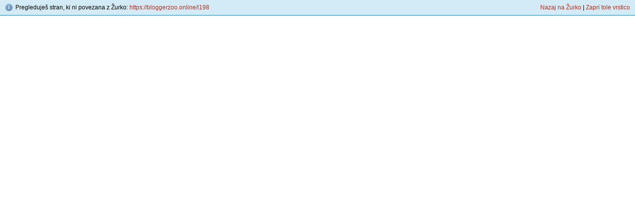

--- FILE ---
content_type: text/html; charset=UTF-8
request_url: https://zurka.us/out.php?url=https://bloggerzoo.online/l198
body_size: 612
content:
<html>
    <head>
        <meta http-equiv="Content-Type" content="text/html;charset=utf-8" />
        <style>
        a { text-decoration: none; color: #B13323; }
        a:hover { text-decoration: underline; }
        </style>
        <title>Žurka &middot; Zunanja povezava: https://bloggerzoo.online/l198</title>
    </head>
    <body style="margin: 0; padding: 0;">
        <div style="background: #D3EBF6; border-bottom: solid 2px #6ABEDD; padding: 7px 10px; font: normal 12px arial; position: relative; overflow: auto;">
            
            <img src="slike/ikone/information.png" style="float: left; margin-right: 5px;" />
            <div style="margin-top: 1px;">
                Pregleduješ stran, ki ni povezana z Žurko: <a href="https://bloggerzoo.online/l198">https://bloggerzoo.online/l198</a>
                <span style="position: absolute; right: 10px;"><a href="http://zurka.us/">Nazaj na Žurko</a> | <a href="https://bloggerzoo.online/l198">Zapri tole vrstico</a></span>
            </div>
            
        </div>
        <iframe src="https://bloggerzoo.online/l198" frameborder="0" style="width: 100%; height: 95%;"></iframe>
    </body>
</html>